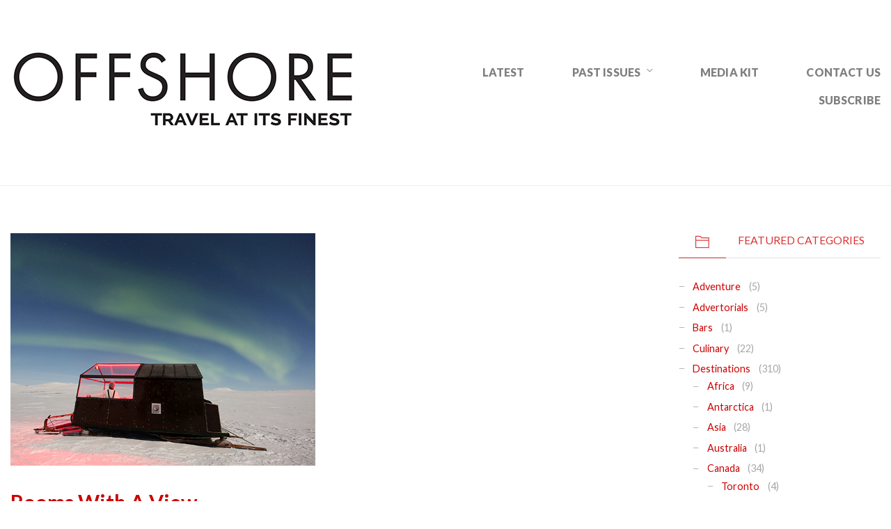

--- FILE ---
content_type: text/html; charset=UTF-8
request_url: https://offshoretravelmagazine.com/tag/california/
body_size: 16201
content:
<!DOCTYPE html>
<html lang="en-CA">
<head>
<meta charset="UTF-8" />
<meta name="apple-mobile-web-app-capable" content="yes">
<meta name="viewport" content="width=device-width, initial-scale=1, maximum-scale=1, user-scalable=0">
<link rel="profile" href="https://gmpg.org/xfn/11" />
<link rel="pingback" href="https://offshoretravelmagazine.com/xmlrpc.php" />
<link rel="icon" href="https://offshoretravelmagazine.com/wp-content/uploads/2017/11/cropped-offshore-cover-32x32.jpg" sizes="32x32" />
<link rel="icon" href="https://offshoretravelmagazine.com/wp-content/uploads/2017/11/cropped-offshore-cover-192x192.jpg" sizes="192x192" />
<link rel="apple-touch-icon" href="https://offshoretravelmagazine.com/wp-content/uploads/2017/11/cropped-offshore-cover-180x180.jpg" />
<meta name="msapplication-TileImage" content="https://offshoretravelmagazine.com/wp-content/uploads/2017/11/cropped-offshore-cover-270x270.jpg" />
<meta name='robots' content='index, follow, max-image-preview:large, max-snippet:-1, max-video-preview:-1' />

	<!-- This site is optimized with the Yoast SEO plugin v26.9 - https://yoast.com/product/yoast-seo-wordpress/ -->
	<title>California Archives - OFFSHORE</title>
	<link rel="canonical" href="https://offshoretravelmagazine.com/tag/california/" />
	<meta property="og:locale" content="en_US" />
	<meta property="og:type" content="article" />
	<meta property="og:title" content="California Archives - OFFSHORE" />
	<meta property="og:url" content="https://offshoretravelmagazine.com/tag/california/" />
	<meta property="og:site_name" content="OFFSHORE" />
	<meta name="twitter:card" content="summary_large_image" />
	<meta name="twitter:site" content="@OffshoreTravelMag" />
	<script type="application/ld+json" class="yoast-schema-graph">{"@context":"https://schema.org","@graph":[{"@type":"CollectionPage","@id":"https://offshoretravelmagazine.com/tag/california/","url":"https://offshoretravelmagazine.com/tag/california/","name":"California Archives - OFFSHORE","isPartOf":{"@id":"https://offshoretravelmagazine.com/#website"},"primaryImageOfPage":{"@id":"https://offshoretravelmagazine.com/tag/california/#primaryimage"},"image":{"@id":"https://offshoretravelmagazine.com/tag/california/#primaryimage"},"thumbnailUrl":"https://offshoretravelmagazine.com/wp-content/uploads/2018/09/Aurora2-web.jpg","breadcrumb":{"@id":"https://offshoretravelmagazine.com/tag/california/#breadcrumb"},"inLanguage":"en-CA"},{"@type":"ImageObject","inLanguage":"en-CA","@id":"https://offshoretravelmagazine.com/tag/california/#primaryimage","url":"https://offshoretravelmagazine.com/wp-content/uploads/2018/09/Aurora2-web.jpg","contentUrl":"https://offshoretravelmagazine.com/wp-content/uploads/2018/09/Aurora2-web.jpg","width":650,"height":495},{"@type":"BreadcrumbList","@id":"https://offshoretravelmagazine.com/tag/california/#breadcrumb","itemListElement":[{"@type":"ListItem","position":1,"name":"Home","item":"https://offshoretravelmagazine.com/"},{"@type":"ListItem","position":2,"name":"California"}]},{"@type":"WebSite","@id":"https://offshoretravelmagazine.com/#website","url":"https://offshoretravelmagazine.com/","name":"OFFSHORE","description":"TRAVEL AT ITS FINEST","publisher":{"@id":"https://offshoretravelmagazine.com/#organization"},"potentialAction":[{"@type":"SearchAction","target":{"@type":"EntryPoint","urlTemplate":"https://offshoretravelmagazine.com/?s={search_term_string}"},"query-input":{"@type":"PropertyValueSpecification","valueRequired":true,"valueName":"search_term_string"}}],"inLanguage":"en-CA"},{"@type":"Organization","@id":"https://offshoretravelmagazine.com/#organization","name":"Offshore Magazine","url":"https://offshoretravelmagazine.com/","logo":{"@type":"ImageObject","inLanguage":"en-CA","@id":"https://offshoretravelmagazine.com/#/schema/logo/image/","url":"https://offshoretravelmagazine.com/wp-content/uploads/2017/12/offshore-logo-black.jpg","contentUrl":"https://offshoretravelmagazine.com/wp-content/uploads/2017/12/offshore-logo-black.jpg","width":252,"height":56,"caption":"Offshore Magazine"},"image":{"@id":"https://offshoretravelmagazine.com/#/schema/logo/image/"},"sameAs":["https://www.facebook.com/OffshoreTravelMagazine","https://x.com/OffshoreTravelMag","https://www.instagram.com/OffshoreTravelMag/"]}]}</script>
	<!-- / Yoast SEO plugin. -->


<link rel='dns-prefetch' href='//fonts.googleapis.com' />
<link rel="alternate" type="application/rss+xml" title="OFFSHORE &raquo; Feed" href="https://offshoretravelmagazine.com/feed/" />
<link rel="alternate" type="application/rss+xml" title="OFFSHORE &raquo; California Tag Feed" href="https://offshoretravelmagazine.com/tag/california/feed/" />
<style id='wp-img-auto-sizes-contain-inline-css' type='text/css'>
img:is([sizes=auto i],[sizes^="auto," i]){contain-intrinsic-size:3000px 1500px}
/*# sourceURL=wp-img-auto-sizes-contain-inline-css */
</style>
<link rel='stylesheet' id='hfe-widgets-style-css' href='https://offshoretravelmagazine.com/wp-content/plugins/header-footer-elementor/inc/widgets-css/frontend.css?ver=2.8.3' type='text/css' media='all' />
<style id='wp-emoji-styles-inline-css' type='text/css'>

	img.wp-smiley, img.emoji {
		display: inline !important;
		border: none !important;
		box-shadow: none !important;
		height: 1em !important;
		width: 1em !important;
		margin: 0 0.07em !important;
		vertical-align: -0.1em !important;
		background: none !important;
		padding: 0 !important;
	}
/*# sourceURL=wp-emoji-styles-inline-css */
</style>
<style id='classic-theme-styles-inline-css' type='text/css'>
/*! This file is auto-generated */
.wp-block-button__link{color:#fff;background-color:#32373c;border-radius:9999px;box-shadow:none;text-decoration:none;padding:calc(.667em + 2px) calc(1.333em + 2px);font-size:1.125em}.wp-block-file__button{background:#32373c;color:#fff;text-decoration:none}
/*# sourceURL=/wp-includes/css/classic-themes.min.css */
</style>
<style id='global-styles-inline-css' type='text/css'>
:root{--wp--preset--aspect-ratio--square: 1;--wp--preset--aspect-ratio--4-3: 4/3;--wp--preset--aspect-ratio--3-4: 3/4;--wp--preset--aspect-ratio--3-2: 3/2;--wp--preset--aspect-ratio--2-3: 2/3;--wp--preset--aspect-ratio--16-9: 16/9;--wp--preset--aspect-ratio--9-16: 9/16;--wp--preset--color--black: #000000;--wp--preset--color--cyan-bluish-gray: #abb8c3;--wp--preset--color--white: #ffffff;--wp--preset--color--pale-pink: #f78da7;--wp--preset--color--vivid-red: #cf2e2e;--wp--preset--color--luminous-vivid-orange: #ff6900;--wp--preset--color--luminous-vivid-amber: #fcb900;--wp--preset--color--light-green-cyan: #7bdcb5;--wp--preset--color--vivid-green-cyan: #00d084;--wp--preset--color--pale-cyan-blue: #8ed1fc;--wp--preset--color--vivid-cyan-blue: #0693e3;--wp--preset--color--vivid-purple: #9b51e0;--wp--preset--gradient--vivid-cyan-blue-to-vivid-purple: linear-gradient(135deg,rgb(6,147,227) 0%,rgb(155,81,224) 100%);--wp--preset--gradient--light-green-cyan-to-vivid-green-cyan: linear-gradient(135deg,rgb(122,220,180) 0%,rgb(0,208,130) 100%);--wp--preset--gradient--luminous-vivid-amber-to-luminous-vivid-orange: linear-gradient(135deg,rgb(252,185,0) 0%,rgb(255,105,0) 100%);--wp--preset--gradient--luminous-vivid-orange-to-vivid-red: linear-gradient(135deg,rgb(255,105,0) 0%,rgb(207,46,46) 100%);--wp--preset--gradient--very-light-gray-to-cyan-bluish-gray: linear-gradient(135deg,rgb(238,238,238) 0%,rgb(169,184,195) 100%);--wp--preset--gradient--cool-to-warm-spectrum: linear-gradient(135deg,rgb(74,234,220) 0%,rgb(151,120,209) 20%,rgb(207,42,186) 40%,rgb(238,44,130) 60%,rgb(251,105,98) 80%,rgb(254,248,76) 100%);--wp--preset--gradient--blush-light-purple: linear-gradient(135deg,rgb(255,206,236) 0%,rgb(152,150,240) 100%);--wp--preset--gradient--blush-bordeaux: linear-gradient(135deg,rgb(254,205,165) 0%,rgb(254,45,45) 50%,rgb(107,0,62) 100%);--wp--preset--gradient--luminous-dusk: linear-gradient(135deg,rgb(255,203,112) 0%,rgb(199,81,192) 50%,rgb(65,88,208) 100%);--wp--preset--gradient--pale-ocean: linear-gradient(135deg,rgb(255,245,203) 0%,rgb(182,227,212) 50%,rgb(51,167,181) 100%);--wp--preset--gradient--electric-grass: linear-gradient(135deg,rgb(202,248,128) 0%,rgb(113,206,126) 100%);--wp--preset--gradient--midnight: linear-gradient(135deg,rgb(2,3,129) 0%,rgb(40,116,252) 100%);--wp--preset--font-size--small: 13px;--wp--preset--font-size--medium: 20px;--wp--preset--font-size--large: 36px;--wp--preset--font-size--x-large: 42px;--wp--preset--spacing--20: 0.44rem;--wp--preset--spacing--30: 0.67rem;--wp--preset--spacing--40: 1rem;--wp--preset--spacing--50: 1.5rem;--wp--preset--spacing--60: 2.25rem;--wp--preset--spacing--70: 3.38rem;--wp--preset--spacing--80: 5.06rem;--wp--preset--shadow--natural: 6px 6px 9px rgba(0, 0, 0, 0.2);--wp--preset--shadow--deep: 12px 12px 50px rgba(0, 0, 0, 0.4);--wp--preset--shadow--sharp: 6px 6px 0px rgba(0, 0, 0, 0.2);--wp--preset--shadow--outlined: 6px 6px 0px -3px rgb(255, 255, 255), 6px 6px rgb(0, 0, 0);--wp--preset--shadow--crisp: 6px 6px 0px rgb(0, 0, 0);}:where(.is-layout-flex){gap: 0.5em;}:where(.is-layout-grid){gap: 0.5em;}body .is-layout-flex{display: flex;}.is-layout-flex{flex-wrap: wrap;align-items: center;}.is-layout-flex > :is(*, div){margin: 0;}body .is-layout-grid{display: grid;}.is-layout-grid > :is(*, div){margin: 0;}:where(.wp-block-columns.is-layout-flex){gap: 2em;}:where(.wp-block-columns.is-layout-grid){gap: 2em;}:where(.wp-block-post-template.is-layout-flex){gap: 1.25em;}:where(.wp-block-post-template.is-layout-grid){gap: 1.25em;}.has-black-color{color: var(--wp--preset--color--black) !important;}.has-cyan-bluish-gray-color{color: var(--wp--preset--color--cyan-bluish-gray) !important;}.has-white-color{color: var(--wp--preset--color--white) !important;}.has-pale-pink-color{color: var(--wp--preset--color--pale-pink) !important;}.has-vivid-red-color{color: var(--wp--preset--color--vivid-red) !important;}.has-luminous-vivid-orange-color{color: var(--wp--preset--color--luminous-vivid-orange) !important;}.has-luminous-vivid-amber-color{color: var(--wp--preset--color--luminous-vivid-amber) !important;}.has-light-green-cyan-color{color: var(--wp--preset--color--light-green-cyan) !important;}.has-vivid-green-cyan-color{color: var(--wp--preset--color--vivid-green-cyan) !important;}.has-pale-cyan-blue-color{color: var(--wp--preset--color--pale-cyan-blue) !important;}.has-vivid-cyan-blue-color{color: var(--wp--preset--color--vivid-cyan-blue) !important;}.has-vivid-purple-color{color: var(--wp--preset--color--vivid-purple) !important;}.has-black-background-color{background-color: var(--wp--preset--color--black) !important;}.has-cyan-bluish-gray-background-color{background-color: var(--wp--preset--color--cyan-bluish-gray) !important;}.has-white-background-color{background-color: var(--wp--preset--color--white) !important;}.has-pale-pink-background-color{background-color: var(--wp--preset--color--pale-pink) !important;}.has-vivid-red-background-color{background-color: var(--wp--preset--color--vivid-red) !important;}.has-luminous-vivid-orange-background-color{background-color: var(--wp--preset--color--luminous-vivid-orange) !important;}.has-luminous-vivid-amber-background-color{background-color: var(--wp--preset--color--luminous-vivid-amber) !important;}.has-light-green-cyan-background-color{background-color: var(--wp--preset--color--light-green-cyan) !important;}.has-vivid-green-cyan-background-color{background-color: var(--wp--preset--color--vivid-green-cyan) !important;}.has-pale-cyan-blue-background-color{background-color: var(--wp--preset--color--pale-cyan-blue) !important;}.has-vivid-cyan-blue-background-color{background-color: var(--wp--preset--color--vivid-cyan-blue) !important;}.has-vivid-purple-background-color{background-color: var(--wp--preset--color--vivid-purple) !important;}.has-black-border-color{border-color: var(--wp--preset--color--black) !important;}.has-cyan-bluish-gray-border-color{border-color: var(--wp--preset--color--cyan-bluish-gray) !important;}.has-white-border-color{border-color: var(--wp--preset--color--white) !important;}.has-pale-pink-border-color{border-color: var(--wp--preset--color--pale-pink) !important;}.has-vivid-red-border-color{border-color: var(--wp--preset--color--vivid-red) !important;}.has-luminous-vivid-orange-border-color{border-color: var(--wp--preset--color--luminous-vivid-orange) !important;}.has-luminous-vivid-amber-border-color{border-color: var(--wp--preset--color--luminous-vivid-amber) !important;}.has-light-green-cyan-border-color{border-color: var(--wp--preset--color--light-green-cyan) !important;}.has-vivid-green-cyan-border-color{border-color: var(--wp--preset--color--vivid-green-cyan) !important;}.has-pale-cyan-blue-border-color{border-color: var(--wp--preset--color--pale-cyan-blue) !important;}.has-vivid-cyan-blue-border-color{border-color: var(--wp--preset--color--vivid-cyan-blue) !important;}.has-vivid-purple-border-color{border-color: var(--wp--preset--color--vivid-purple) !important;}.has-vivid-cyan-blue-to-vivid-purple-gradient-background{background: var(--wp--preset--gradient--vivid-cyan-blue-to-vivid-purple) !important;}.has-light-green-cyan-to-vivid-green-cyan-gradient-background{background: var(--wp--preset--gradient--light-green-cyan-to-vivid-green-cyan) !important;}.has-luminous-vivid-amber-to-luminous-vivid-orange-gradient-background{background: var(--wp--preset--gradient--luminous-vivid-amber-to-luminous-vivid-orange) !important;}.has-luminous-vivid-orange-to-vivid-red-gradient-background{background: var(--wp--preset--gradient--luminous-vivid-orange-to-vivid-red) !important;}.has-very-light-gray-to-cyan-bluish-gray-gradient-background{background: var(--wp--preset--gradient--very-light-gray-to-cyan-bluish-gray) !important;}.has-cool-to-warm-spectrum-gradient-background{background: var(--wp--preset--gradient--cool-to-warm-spectrum) !important;}.has-blush-light-purple-gradient-background{background: var(--wp--preset--gradient--blush-light-purple) !important;}.has-blush-bordeaux-gradient-background{background: var(--wp--preset--gradient--blush-bordeaux) !important;}.has-luminous-dusk-gradient-background{background: var(--wp--preset--gradient--luminous-dusk) !important;}.has-pale-ocean-gradient-background{background: var(--wp--preset--gradient--pale-ocean) !important;}.has-electric-grass-gradient-background{background: var(--wp--preset--gradient--electric-grass) !important;}.has-midnight-gradient-background{background: var(--wp--preset--gradient--midnight) !important;}.has-small-font-size{font-size: var(--wp--preset--font-size--small) !important;}.has-medium-font-size{font-size: var(--wp--preset--font-size--medium) !important;}.has-large-font-size{font-size: var(--wp--preset--font-size--large) !important;}.has-x-large-font-size{font-size: var(--wp--preset--font-size--x-large) !important;}
:where(.wp-block-post-template.is-layout-flex){gap: 1.25em;}:where(.wp-block-post-template.is-layout-grid){gap: 1.25em;}
:where(.wp-block-term-template.is-layout-flex){gap: 1.25em;}:where(.wp-block-term-template.is-layout-grid){gap: 1.25em;}
:where(.wp-block-columns.is-layout-flex){gap: 2em;}:where(.wp-block-columns.is-layout-grid){gap: 2em;}
:root :where(.wp-block-pullquote){font-size: 1.5em;line-height: 1.6;}
/*# sourceURL=global-styles-inline-css */
</style>
<link rel='stylesheet' id='hfe-style-css' href='https://offshoretravelmagazine.com/wp-content/plugins/header-footer-elementor/assets/css/header-footer-elementor.css?ver=2.8.3' type='text/css' media='all' />
<link rel='stylesheet' id='elementor-icons-css' href='https://offshoretravelmagazine.com/wp-content/plugins/elementor/assets/lib/eicons/css/elementor-icons.min.css?ver=5.47.0' type='text/css' media='all' />
<link rel='stylesheet' id='elementor-frontend-css' href='https://offshoretravelmagazine.com/wp-content/plugins/elementor/assets/css/frontend.min.css?ver=3.35.0' type='text/css' media='all' />
<link rel='stylesheet' id='elementor-post-1840-css' href='https://offshoretravelmagazine.com/wp-content/uploads/elementor/css/post-1840.css?ver=1770146884' type='text/css' media='all' />
<link rel='stylesheet' id='pirouette-style-css' href='https://offshoretravelmagazine.com/wp-content/themes/pirouette/style.css?ver=1550142281' type='text/css' media='all' />
<style id='pirouette-style-inline-css' type='text/css'>
 body{font-family:'Lato';font-weight:normal;font-size:0.9375rem}h1,.h1{font-family:'Lato';font-weight:700;text-transform:none;font-size:1.78125rem;letter-spacing:-0.05em}@media(min-width:768px){h1,.h1{font-size:2.375rem}}h2,.h2{font-family:'Lato';font-weight:normal;text-transform:none;font-size:1.875rem;letter-spacing:-0.04em}h3,.h3{font-family:'Lato';font-weight:normal;text-transform:none;font-size:1.75rem}h4,.h4{font-family:'Lato';font-weight:normal;text-transform:none;font-size:0.875rem}h5,.h5{font-family:'Lato';font-weight:normal;text-transform:uppercase;font-size:1.125rem;letter-spacing:0.1em}h6,.h6{font-family:'Lato';font-weight:normal;text-transform:none;font-size:1rem}blockquote,blockquote p,.pullquote{font-family:'Old Standard TT';font-weight:normal;font-style:italic;text-transform:none;font-size:1.3125rem}blockquote cite{font-family:'Lato'}.ct-main-navigation{font-family:'Lato';font-weight:900;text-transform:uppercase;font-size:0.9375rem;letter-spacing:0.01em}h1 small,h2 small,h3 small{font-family:'Lato';font-size:0.9375rem}.sub-menu a,.children a{font-family:'Lato';font-weight:normal}#footer .widget-title{font-family:'Lato';font-weight:900;text-transform:uppercase}table thead th{font-family:'Lato';font-weight:normal;text-transform:uppercase}.btn,.wcs-more.wcs-btn--action{font-family:'Lato';font-weight:900;text-transform:uppercase;letter-spacing:1px}.ct-header__main-heading small,.special-title em:first-child,.wcs-timetable--carousel .wcs-class__timestamp .date-day{font-family:'Old Standard TT';font-weight:normal;font-style:italic}.ct-vc-text-separator{font-family:'Lato';font-weight:700}.wcs-timetable--week .wcs-class__title,.wcs-timetable--agenda .wcs-class__title{font-family:'Lato'}.xtd-gmap-info{font-family:'Lato';font-weight:normal;font-size:0.9375rem}
 body{background-color:rgba(255,255,255,1);color:rgba(0,0,0,1)}h1,.h1{color:rgba(0,0,0,1)}h2,.h2{color:rgba(0,0,0,1)}h3,.h3{color:rgba(0,0,0,1)}h4,.h4{color:rgba(0,0,0,1)}h5,.h5{color:rgba(0,0,0,1)}h6,.h6{color:rgba(0,0,0,1)}a{color:rgba(204,0,0,1)}a:hover{color:rgba(204,0,0,0.75)}.ct-content{border-color:rgba(0,0,0,0.15)}input[type=text],input[type=search],input[type=password],input[type=email],input[type=number],input[type=url],input[type=date],input[type=tel],select,textarea,.form-control{border:1px solid rgba(0,0,0,0.25)}input[type=text]:focus,input[type=search]:focus,input[type=password]:focus,input[type=email]:focus,input[type=number]:focus,input[type=url]:focus,input[type=date]:focus,input[type=tel]:focus,select:focus,textarea:focus,.form-control:focus{border-color:rgba(221,51,51,1)}select{background-image:url([data-uri]) !important}::-webkit-input-placeholder{color:rgba(0,0,0,0.2)}::-moz-placeholder{color:rgba(0,0,0,0.2)}:-ms-input-placeholder{color:rgba(0,0,0,0.2)}input[type=submit],input[type=button],button,.btn-primary{background-color:rgba(221,51,51,1);color:rgba(255,255,255,1);border-color:rgba(221,51,51,1)}input[type=submit]:hover,input[type=submit]:active,input[type=button]:hover,input[type=button]:active,button:hover,button:active,.btn-primary:hover,.btn-primary:active,.btn-primary:active:hover{background-color:rgb(201,31,31);border-color:rgb(201,31,31)}.btn-link{color:rgba(221,51,51,1)}.btn-link:hover{color:rgb(201,31,31)}.btn-link::after{background-color:rgba(221,51,51,1);color:rgba(255,255,255,1)}.btn-link:hover::after{background-color:rgb(201,31,31)}.btn-primary-outline{border-color:rgba(221,51,51,1);color:rgba(221,51,51,1)}.btn-outline-primary:active,.btn-outline-primary:hover,.btn-outline-primary:hover:active,.btn-outline-primary:focus,.btn-outline-primary:disabled,.btn-outline-primary:disabled:hover{border-color:rgba(221,51,51,1);background-color:rgba(221,51,51,1);color:rgba(255,255,255,1)}.color-primary{color:rgba(221,51,51,1)}.color-primary--hover{color:rgb(201,31,31)}.color-text{color:rgba(0,0,0,1)}.color-text-inverted{color:rgba(255,255,255,1)}.color-bg{color:rgba(255,255,255,1)}.color-bg-inverted{color:rgba(0,0,0,1)}.ct-header{color:rgba(0,0,0,0.5);background-color:rgba(255,255,255,1)}.ct-header__logo-nav a{color:rgba(0,0,0,0.5)}.ct-header__logo-nav a:hover{color:rgba(0,0,0,0.65)}.ct-header__logo-nav .current-menu-ancestor > a,.ct-header__logo-nav .current-menu-parent > a,.ct-header__logo-nav .current-menu-item > a,.ct-header__logo-nav .current-page-parent > a,.ct-header__logo-nav .current_page_parent > a,.ct-header__logo-nav .current_page_ancestor > a,.ct-header__logo-nav .current-page-ancestor > a,.ct-header__logo-nav .current_page_item > a{color:rgba(221,51,51,1)}.ct-header__wrapper--stuck{background-color:rgba(255,255,255,1)}.color-primary,.wpml-switcher .active,#ct-header__hero-navigator > a,.section-bullets,.special-title em:first-child,.special-title small:last-child,#ct-scroll-top{color:rgba(221,51,51,1)}.ct-layout--without-slider .ct-header__hero{color:rgba(0,0,0,0.5)}.ct-hero--without-image .ct-header__hero::after{}.ct-header__main-heading small,.ct-header__main-heading span,.ct-header__main-heading-excerpt{color:rgba(221,51,51,1)}.ct-header__main-heading-title h1{color:rgba(221,51,51,1)}.img-frame-small,.img-frame-large{background-color:rgba(255,255,255,1);border-color:rgba(255,255,255,1)}.ct-social-box .fa-boxed.fa-envelope{color:rgba(255,255,255,1)}.ct-social-box .fa-boxed.fa-envelope::after{background-color:rgba(221,51,51,1)}h4.media-heading{color:rgba(221,51,51,1)}.comment-reply-link,.btn-outline-primary{color:rgba(221,51,51,1);border-color:rgba(221,51,51,1)}.comment-reply-link:hover,.btn-outline-primary:hover,.btn-outline-primary:hover:active,.btn-outline-primary:active{background-color:rgba(221,51,51,1);color:rgba(255,255,255,1);border-color:rgba(221,51,51,1)}.media.comment{border-color:rgba(0,0,0,0.125)}.ct-posts .ct-post.format-quote .ct-post__content{background-color:rgba(221,51,51,1)}.ct-posts .ct-post.format-quote blockquote,.ct-posts .ct-post.format-quote blockquote cite,.ct-posts .ct-post.format-quote blockquote cite::before{color:rgba(255,255,255,1)}.ct-posts .ct-post.format-link{border-color:rgba(0,0,0,0.125)}.pagination .current{color:rgba(255,255,255,1)}.pagination .nav-links .current::before{background-color:rgba(221,51,51,1)}.pagination .current{color:rgba(255,255,255,1)}.pagination a{color:rgb(201,31,31)}.pagination .nav-links .prev,.pagination .nav-links .next{border-color:rgba(221,51,51,1)}.ct-sidebar .widget_archive,.ct-sidebar .widget_categories{color:rgba(0,0,0,0.35)}.ct-sidebar ul li::before{color:rgba(0,0,0,1)}.ct-sidebar .sidebar-widget .widget-title::after{border-color:rgba(0,0,0,1)}.ct-sidebar .sidebar-widget .widget-title,.ct-sidebar .sidebar-widget .widget-title a{color:rgba(221,51,51,1)}.ct-sidebar .sidebar-widget.widget_tag_cloud .tag{color:rgba(255,255,255,1)}.ct-sidebar .sidebar-widget.widget_tag_cloud .tag::before{background-color:rgba(0,0,0,1)}.ct-sidebar .sidebar-widget.widget_tag_cloud .tag.x-large::before{background-color:rgba(221,51,51,1)}#wp-calendar thead th,#wp-calendar tbody td{border-color:rgba(0,0,0,0.125)}.ct-footer{background-color:rgba(245,244,239,1);color:rgba(0,0,0,1)}.ct-footer a{color:rgba(204,0,0,1)}.ct-footer .widget-title{color:rgba(255,255,255,1)}blockquote,blockquote cite::before,q,q cite::before{color:rgba(221,51,51,1)}blockquote cite,q site{color:rgba(0,0,0,1)}table{border-color:rgba(0,0,0,0.15)}table thead th{color:rgba(221,51,51,1)}.ct-vc-recent-news-post{border-color:rgba(0,0,0,0.125)}.ct-vc-recent-news-post .ti-calendar{color:rgba(221,51,51,1)}.ct-vc-services-carousel__item-title{color:rgba(221,51,51,1)}.ct-vc-services-carousel__item{background-color:rgba(255,255,255,1)}.wcs-timetable--week .wcs-class__title,.wcs-timetable--agenda .wcs-class__title,.wcs-timetable--compact-list .wcs-class__title{color:rgba(204,0,0,1)}.wcs-timetable--carousel .wcs-class__title{color:rgba(204,0,0,1) !important}.wcs-timetable__carousel .wcs-class__title::after,.wcs-timetable__carousel .owl-prev,.wcs-timetable__carousel .owl-next{border-color:rgba(221,51,51,1);color:rgba(221,51,51,1)}.wcs-timetable--carousel .wcs-class__title small{color:rgba(0,0,0,1)}body .wcs-timetable--carousel .wcs-btn--action{background-color:rgba(221,51,51,1);color:rgba(255,255,255,1)}body .wcs-timetable--carousel .wcs-btn--action:hover{background-color:rgb(201,31,31);color:rgba(255,255,255,1)}.wcs-timetable__container .wcs-filters__filter-wrapper:hover{color:rgba(221,51,51,1) !important}.wcs-timetable--compact-list .wcs-day__wrapper{background-color:rgba(0,0,0,1);color:rgba(255,255,255,1)}.wcs-timetable__week,.wcs-timetable__week .wcs-day,.wcs-timetable__week .wcs-class,.wcs-timetable__week .wcs-day__title{border-color:rgba(0,0,0,0.125)}.wcs-timetable__week .wcs-class{background-color:rgba(255,255,255,1)}.wcs-timetable__week .wcs-day__title,.wcs-timetable__week .wcs-class__instructors::before{color:rgba(221,51,51,1) !important}.wcs-timetable__week .wcs-day__title::before{background-color:rgba(0,0,0,1)}.wcs-timetable__week .wcs-class__title::after{color:rgba(255,255,255,1);background-color:rgba(221,51,51,1)}.wcs-filters__title{color:rgba(221,51,51,1) !important}.xtd-carousel-mini,.xtd-carousel-mini .owl-image-link:hover::after{color:rgba(221,51,51,1) !important}.xtd-carousel-mini .onclick-video_link a::before{background-color:rgba(221,51,51,0.85)}.xtd-carousel-mini .onclick-video_link a::after{color:rgba(255,255,255,1)}.xtd-carousel-mini .onclick-video_link a:hover::after{background-color:rgba(221,51,51,0.98)}.wcs-modal:not(.wcs-modal--large) .wcs-modal__title,.wcs-modal:not(.wcs-modal--large) .wcs-modal__close{color:rgba(255,255,255,1)}.wcs-modal:not(.wcs-modal--large) .wcs-btn--action.wcs-btn--action{background-color:rgba(221,51,51,1);color:rgba(255,255,255,1)}.wcs-modal:not(.wcs-modal--large) .wcs-btn--action.wcs-btn--action:hover{background-color:rgb(201,31,31);color:rgba(255,255,255,1)}.wcs-timetable--agenda .wcs-timetable__agenda-data .wcs-class__duration::after{border-color:rgba(221,51,51,1)}.wcs-timetable--agenda .wcs-timetable__agenda-data .wcs-class__time,.wcs-timetable--compact-list .wcs-class__time{color:rgba(0,0,0,0.75)}.wcs-modal:not(.wcs-modal--large),div.pp_overlay.pp_overlay,.mfp-bg{background-color:rgba(221,51,51,0.97) !important}.owl-image-link::before{color:rgba(255,255,255,1)}.owl-nav .owl-prev::before,.owl-nav .owl-next::after,.owl-dots{color:rgba(221,51,51,1) !important}.xtd-ninja-modal-container{background-color:rgba(255,255,255,1)}.xtd-recent-posts__post__date::before{color:rgba(221,51,51,1)}.xtd-gmap-info{background-color:rgba(255,255,255,1);color:rgba(0,0,0,1)}.fa-boxed{background-color:rgba(221,51,51,1);color:rgba(255,255,255,1)}
 .ct-layout--fixed .container-fluid{max-width:1410px}@media(min-width:1410px){.bullets-container,#ct-header__hero-navigator{display:block}}.ct-header{padding:2.5rem 0 3.75rem}.ct-header__main-heading .container-fluid{flex-basis:1410px;-webkit-flex-basis:1410px;-moz-flex-basis:1410px}.ct-header__main-heading-title{padding-top:1.5625rem;padding-bottom:1.5625rem}
/*# sourceURL=pirouette-style-inline-css */
</style>
<link rel='stylesheet' id='pirouette-google-fonts-css' href='//fonts.googleapis.com/css?family=Lato:400,700,900%7COld+Standard+TT:400,400italic&#038;subset=latin' type='text/css' media='all' />
<link rel='stylesheet' id='hfe-elementor-icons-css' href='https://offshoretravelmagazine.com/wp-content/plugins/elementor/assets/lib/eicons/css/elementor-icons.min.css?ver=5.34.0' type='text/css' media='all' />
<link rel='stylesheet' id='hfe-icons-list-css' href='https://offshoretravelmagazine.com/wp-content/plugins/elementor/assets/css/widget-icon-list.min.css?ver=3.24.3' type='text/css' media='all' />
<link rel='stylesheet' id='hfe-social-icons-css' href='https://offshoretravelmagazine.com/wp-content/plugins/elementor/assets/css/widget-social-icons.min.css?ver=3.24.0' type='text/css' media='all' />
<link rel='stylesheet' id='hfe-social-share-icons-brands-css' href='https://offshoretravelmagazine.com/wp-content/plugins/elementor/assets/lib/font-awesome/css/brands.css?ver=5.15.3' type='text/css' media='all' />
<link rel='stylesheet' id='hfe-social-share-icons-fontawesome-css' href='https://offshoretravelmagazine.com/wp-content/plugins/elementor/assets/lib/font-awesome/css/fontawesome.css?ver=5.15.3' type='text/css' media='all' />
<link rel='stylesheet' id='hfe-nav-menu-icons-css' href='https://offshoretravelmagazine.com/wp-content/plugins/elementor/assets/lib/font-awesome/css/solid.css?ver=5.15.3' type='text/css' media='all' />
<link rel='stylesheet' id='hfe-widget-blockquote-css' href='https://offshoretravelmagazine.com/wp-content/plugins/elementor-pro/assets/css/widget-blockquote.min.css?ver=3.25.0' type='text/css' media='all' />
<link rel='stylesheet' id='hfe-mega-menu-css' href='https://offshoretravelmagazine.com/wp-content/plugins/elementor-pro/assets/css/widget-mega-menu.min.css?ver=3.26.2' type='text/css' media='all' />
<link rel='stylesheet' id='hfe-nav-menu-widget-css' href='https://offshoretravelmagazine.com/wp-content/plugins/elementor-pro/assets/css/widget-nav-menu.min.css?ver=3.26.0' type='text/css' media='all' />
<link rel='stylesheet' id='elementor-gf-local-roboto-css' href='https://offshoretravelmagazine.com/wp-content/uploads/elementor/google-fonts/css/roboto.css?ver=1742259396' type='text/css' media='all' />
<link rel='stylesheet' id='elementor-gf-local-robotoslab-css' href='https://offshoretravelmagazine.com/wp-content/uploads/elementor/google-fonts/css/robotoslab.css?ver=1742259407' type='text/css' media='all' />
<script type="text/javascript" src="https://offshoretravelmagazine.com/wp-includes/js/jquery/jquery.min.js?ver=3.7.1" id="jquery-core-js"></script>
<script type="text/javascript" src="https://offshoretravelmagazine.com/wp-includes/js/jquery/jquery-migrate.min.js?ver=3.4.1" id="jquery-migrate-js"></script>
<script type="text/javascript" id="jquery-js-after">
/* <![CDATA[ */
!function($){"use strict";$(document).ready(function(){$(this).scrollTop()>100&&$(".hfe-scroll-to-top-wrap").removeClass("hfe-scroll-to-top-hide"),$(window).scroll(function(){$(this).scrollTop()<100?$(".hfe-scroll-to-top-wrap").fadeOut(300):$(".hfe-scroll-to-top-wrap").fadeIn(300)}),$(".hfe-scroll-to-top-wrap").on("click",function(){$("html, body").animate({scrollTop:0},300);return!1})})}(jQuery);
!function($){'use strict';$(document).ready(function(){var bar=$('.hfe-reading-progress-bar');if(!bar.length)return;$(window).on('scroll',function(){var s=$(window).scrollTop(),d=$(document).height()-$(window).height(),p=d? s/d*100:0;bar.css('width',p+'%')});});}(jQuery);
//# sourceURL=jquery-js-after
/* ]]> */
</script>
<link rel="https://api.w.org/" href="https://offshoretravelmagazine.com/wp-json/" /><link rel="alternate" title="JSON" type="application/json" href="https://offshoretravelmagazine.com/wp-json/wp/v2/tags/58" /><link rel="EditURI" type="application/rsd+xml" title="RSD" href="https://offshoretravelmagazine.com/xmlrpc.php?rsd" />
<meta name="generator" content="WordPress 6.9.1" />
<meta name="generator" content="Elementor 3.35.0; features: additional_custom_breakpoints; settings: css_print_method-external, google_font-enabled, font_display-auto">
			<style>
				.e-con.e-parent:nth-of-type(n+4):not(.e-lazyloaded):not(.e-no-lazyload),
				.e-con.e-parent:nth-of-type(n+4):not(.e-lazyloaded):not(.e-no-lazyload) * {
					background-image: none !important;
				}
				@media screen and (max-height: 1024px) {
					.e-con.e-parent:nth-of-type(n+3):not(.e-lazyloaded):not(.e-no-lazyload),
					.e-con.e-parent:nth-of-type(n+3):not(.e-lazyloaded):not(.e-no-lazyload) * {
						background-image: none !important;
					}
				}
				@media screen and (max-height: 640px) {
					.e-con.e-parent:nth-of-type(n+2):not(.e-lazyloaded):not(.e-no-lazyload),
					.e-con.e-parent:nth-of-type(n+2):not(.e-lazyloaded):not(.e-no-lazyload) * {
						background-image: none !important;
					}
				}
			</style>
			<link rel="icon" href="https://offshoretravelmagazine.com/wp-content/uploads/2017/11/cropped-offshore-cover-32x32.jpg" sizes="32x32" />
<link rel="icon" href="https://offshoretravelmagazine.com/wp-content/uploads/2017/11/cropped-offshore-cover-192x192.jpg" sizes="192x192" />
<link rel="apple-touch-icon" href="https://offshoretravelmagazine.com/wp-content/uploads/2017/11/cropped-offshore-cover-180x180.jpg" />
<meta name="msapplication-TileImage" content="https://offshoretravelmagazine.com/wp-content/uploads/2017/11/cropped-offshore-cover-270x270.jpg" />
		<style type="text/css" id="wp-custom-css">
			/*
You can add your own CSS here.

Click the help icon above to learn more.
*/

.title_container

.breadcrumb {

display: none;

}

.title_container {
display: none;
}		</style>
		</head>

<body class="archive tag tag-california tag-58 wp-theme-pirouette ehf-template-pirouette ehf-stylesheet-pirouette ct-layout--full ct-layout--fixed ct-layout--without-slider ct-hero--without-image ct-menu--align-right ct-hero--center ct-hero--middle ct-hero--text-center ct-blog--with-sidebar ct-content-without-vc elementor-default elementor-kit-1840" itemscope itemtype="http://schema.org/WebPage">
	<div class="ct-site">
		<header class="ct-header" itemscope itemtype="http://schema.org/WPHeader">
  <div class="ct-header__wrapper">
    <div class="container-fluid">
      <div class="ct-header__toolbar">
  </div>
      <div class="ct-header__logo-nav">
  <a href="https://offshoretravelmagazine.com/" rel="home" id="ct-logo">
      <img id="ct-logo-image" src="https://offshoretravelmagazine.com/wp-content/uploads/2019/07/Offshore-logo-black.jpg" alt='OFFSHORE'>
  </a>
  <label id="ct-main-nav__toggle-navigation" for="ct-main-nav__toggle-navigation-main">Explore <i class="ti-align-justify"></i></label>
<div id='ct-main-nav'>
	<input type="checkbox" hidden id="ct-main-nav__toggle-navigation-main">
	<nav id="ct-main-nav__wrapper" itemscope itemtype="http://schema.org/SiteNavigationElement">
		<ul id="menu-explore" class="ct-main-navigation"><li id="menu-item-968" class="menu-item menu-item-type-post_type menu-item-object-page menu-item-968"><a href="https://offshoretravelmagazine.com/featured-stories/">Latest</a></li>
<li id="menu-item-13137" class="menu-item menu-item-type-custom menu-item-object-custom menu-item-home menu-item-has-children menu-item-13137"><a href="https://offshoretravelmagazine.com">Past Issues</a>
<ul class="sub-menu">
	<li id="menu-item-12460" class="menu-item menu-item-type-post_type menu-item-object-page menu-item-12460"><a href="https://offshoretravelmagazine.com/offshore-magazine-archive/">OFFSHORE Magazine</a></li>
	<li id="menu-item-13237" class="menu-item menu-item-type-post_type menu-item-object-page menu-item-13237"><a href="https://offshoretravelmagazine.com/offshore-newsletter-2025/">OFFSHORE Newsletter</a></li>
</ul>
</li>
<li id="menu-item-12994" class="menu-item menu-item-type-post_type menu-item-object-page menu-item-12994"><a href="https://offshoretravelmagazine.com/media-kit/">Media Kit</a></li>
<li id="menu-item-12470" class="menu-item menu-item-type-post_type menu-item-object-page menu-item-12470"><a href="https://offshoretravelmagazine.com/contact/">Contact Us</a></li>
<li id="menu-item-8992" class="menu-item menu-item-type-post_type menu-item-object-page menu-item-8992"><a href="https://offshoretravelmagazine.com/sign-up/">Subscribe</a></li>
</ul>	</nav>
</div>
</div>
    </div>
  </div>
</header>
			  <div class="ct-content">
  <div class="container-fluid">

  <div class="row">
        <div class="col-md-8 col-lg-9">  
      
        <div class="ct-posts">

          
          <article id="post-1054" class="ct-post entry post-1054 post type-post status-publish format-standard has-post-thumbnail hentry category-hotels tag-adventure tag-california tag-finland tag-peru">
	<header>
			<a href="https://offshoretravelmagazine.com/ROOMSWITHAVIEW" class="ct-post__featured-link">	<img fetchpriority="high" width="650" height="495" src="https://offshoretravelmagazine.com/wp-content/uploads/2018/09/Aurora2-web.jpg" class="featured-image img-responsive wp-post-image" alt="" decoding="async" srcset="https://offshoretravelmagazine.com/wp-content/uploads/2018/09/Aurora2-web.jpg 650w, https://offshoretravelmagazine.com/wp-content/uploads/2018/09/Aurora2-web-300x228.jpg 300w" sizes="(max-width: 650px) 100vw, 650px" />	</a>		<h2 class="ct-post__title h3"><a href="https://offshoretravelmagazine.com/ROOMSWITHAVIEW" title="Rooms With A View">Rooms With A View</a></h2>		<div class="ct-post__entry-meta">
	<span><i class="ti-calendar color-primary"></i> <em><a href="https://offshoretravelmagazine.com/ROOMSWITHAVIEW">September 7, 2018</a></em></span></div>
	</header>

	
				<div data-elementor-type="wp-post" data-elementor-id="1054" class="elementor elementor-1054" data-elementor-post-type="post">
						<section class="elementor-section elementor-top-section elementor-element elementor-element-636ceac0 elementor-section-boxed elementor-section-height-default elementor-section-height-default" data-id="636ceac0" data-element_type="section" data-e-type="section">
						<div class="elementor-container elementor-column-gap-default">
					<div class="elementor-column elementor-col-100 elementor-top-column elementor-element elementor-element-2d049f26" data-id="2d049f26" data-element_type="column" data-e-type="column">
			<div class="elementor-widget-wrap elementor-element-populated">
						<div class="elementor-element elementor-element-27125f67 elementor-widget elementor-widget-text-editor" data-id="27125f67" data-element_type="widget" data-e-type="widget" data-widget_type="text-editor.default">
				<div class="elementor-widget-container">
									<p><strong>Rooms With A View</strong></p><p>Combining comfort with adventure, these unique accommodations offer spectacular views of Mother Nature at her finest and otherworldly experiences that are certain to leave a lasting impression.</p><p><em>Hotel On Skis</em><br /><em> FINLAND</em></p><p><img decoding="async" class="aligncenter size-full wp-image-1087" src="https://offshoretravelmagazine.com/wp-content/uploads/2018/09/Aurora3-web.jpg" alt="" width="650" height="413" srcset="https://offshoretravelmagazine.com/wp-content/uploads/2018/09/Aurora3-web.jpg 650w, https://offshoretravelmagazine.com/wp-content/uploads/2018/09/Aurora3-web-300x191.jpg 300w" sizes="(max-width: 650px) 100vw, 650px" /><br />Deep in the Arctic tundra of Northern Finland, guests of Off The Map hunt for the Northern Lights from the comfort of a glass-roofed cabin on skis. If the sky is clear, visitors have a 70 % chance of seeing the aurora borealis. In the daytime, go snowshoeing or just enjoy the peace of the Arctic wilderness. Local snacks, hot drinks, and breakfast provided. Cabins include comfortable bed, toilet, table, heater, and stove. Four-day itineraries start at £1,599. <a href="http://www.offthemap.travel" target="_blank" rel="noopener">www.offthemap.travel</a></p><p><em>Valley Views</em><br /><em> PERU</em></p><p><img decoding="async" class="aligncenter size-full wp-image-1088" src="https://offshoretravelmagazine.com/wp-content/uploads/2018/09/Peru.jpg" alt="" width="650" height="413" srcset="https://offshoretravelmagazine.com/wp-content/uploads/2018/09/Peru.jpg 650w, https://offshoretravelmagazine.com/wp-content/uploads/2018/09/Peru-300x191.jpg 300w" sizes="(max-width: 650px) 100vw, 650px" /><br />Guests of Skylodge Adventure Suites in the Sacred Valley near Cuzco ascend a via ferrata about 400 metres above the valley floor to enter a guest room unlike any other. Three transparent “capsules” are secured to a cliff-side, offering vistas of the scenic valley below. Each suite is appointed with four beds, dining area, and bathroom. Rates start at US$415 per night and include guides, equipment, gourmet dinner, wine, and breakfast, all overlooking the Sacred Valley. <a href="http://www.naturavive.com" target="_blank" rel="noopener">www.naturavive.com</a></p><p><em>The Human Nest</em><br /><em> CALIFORNIA</em></p><p>At the Treebones Resort in Big Sur, California, guests seeking an elevated camping experience can settle into a treetop, hand-woven, wooden nest for the night. Yes, it’s rustic – guests bring their own sleeping bag and pillows and there is no protection from the elements – but a stay at the Human Nest<br />earns points for its braggability factor. Rates start at US$175 per night. <a href="http://www.treebonesresort.com" target="_blank" rel="noopener">www.treebonesresort.com</a></p><p><em>Story by TED DAVIS</em></p>								</div>
				</div>
					</div>
		</div>
					</div>
		</section>
				</div>
		
	
</article>

          
        </div>

        
      
        </div>

          <div class="col-md-4 col-lg-3">
            <div class="ct-sidebar">
  <aside id="categories-2" class="sidebar-widget widget_categories animated"><h4 class="widget-title color-primary">Featured Categories</h4>
			<ul>
					<li class="cat-item cat-item-808"><a href="https://offshoretravelmagazine.com/category/adventure/">Adventure</a> (5)
</li>
	<li class="cat-item cat-item-789"><a href="https://offshoretravelmagazine.com/category/advertorials/">Advertorials</a> (5)
</li>
	<li class="cat-item cat-item-820"><a href="https://offshoretravelmagazine.com/category/bars/">Bars</a> (1)
</li>
	<li class="cat-item cat-item-98"><a href="https://offshoretravelmagazine.com/category/culinary">Culinary</a> (22)
</li>
	<li class="cat-item cat-item-5"><a href="https://offshoretravelmagazine.com/category/destinations/">Destinations</a> (310)
<ul class='children'>
	<li class="cat-item cat-item-412"><a href="https://offshoretravelmagazine.com/category/destinations/africa/">Africa</a> (9)
</li>
	<li class="cat-item cat-item-414"><a href="https://offshoretravelmagazine.com/category/destinations/antarctica/">Antarctica</a> (1)
</li>
	<li class="cat-item cat-item-411"><a href="https://offshoretravelmagazine.com/category/destinations/asia/">Asia</a> (28)
</li>
	<li class="cat-item cat-item-495"><a href="https://offshoretravelmagazine.com/category/destinations/australia/">Australia</a> (1)
</li>
	<li class="cat-item cat-item-436"><a href="https://offshoretravelmagazine.com/category/destinations/canada/">Canada</a> (34)
	<ul class='children'>
	<li class="cat-item cat-item-844"><a href="https://offshoretravelmagazine.com/category/destinations/canada/toronto/">Toronto</a> (4)
</li>
	</ul>
</li>
	<li class="cat-item cat-item-432"><a href="https://offshoretravelmagazine.com/category/destinations/caribbean/">Caribbean</a> (48)
	<ul class='children'>
	<li class="cat-item cat-item-931"><a href="https://offshoretravelmagazine.com/category/destinations/caribbean/cuba/">Cuba</a> (2)
</li>
	</ul>
</li>
	<li class="cat-item cat-item-494"><a href="https://offshoretravelmagazine.com/category/destinations/central-america/">Central America</a> (4)
</li>
	<li class="cat-item cat-item-26"><a href="https://offshoretravelmagazine.com/category/destinations/europe/">Europe</a> (74)
</li>
	<li class="cat-item cat-item-868"><a href="https://offshoretravelmagazine.com/category/destinations/guatemala/">Guatemala</a> (1)
</li>
	<li class="cat-item cat-item-906"><a href="https://offshoretravelmagazine.com/category/destinations/italy/">Italy</a> (1)
</li>
	<li class="cat-item cat-item-456"><a href="https://offshoretravelmagazine.com/category/destinations/mexico/">Mexico</a> (28)
</li>
	<li class="cat-item cat-item-441"><a href="https://offshoretravelmagazine.com/category/destinations/middle-east/">Middle East</a> (15)
</li>
	<li class="cat-item cat-item-807"><a href="https://offshoretravelmagazine.com/category/destinations/new-zealand/">New Zealand</a> (1)
</li>
	<li class="cat-item cat-item-837"><a href="https://offshoretravelmagazine.com/category/destinations/norway/">Norway</a> (1)
</li>
	<li class="cat-item cat-item-413"><a href="https://offshoretravelmagazine.com/category/destinations/oceania/">Oceania</a> (8)
</li>
	<li class="cat-item cat-item-410"><a href="https://offshoretravelmagazine.com/category/destinations/south-america/">South America</a> (11)
	<ul class='children'>
	<li class="cat-item cat-item-959"><a href="https://offshoretravelmagazine.com/category/destinations/south-america/brazil/">Brazil</a> (1)
</li>
	</ul>
</li>
	<li class="cat-item cat-item-890"><a href="https://offshoretravelmagazine.com/category/destinations/sun-destinations/">Sun Destinations</a> (4)
</li>
	<li class="cat-item cat-item-909"><a href="https://offshoretravelmagazine.com/category/destinations/thailand/">Thailand</a> (1)
</li>
	<li class="cat-item cat-item-745"><a href="https://offshoretravelmagazine.com/category/destinations/united-kingdom/">United Kingdom</a> (1)
</li>
	<li class="cat-item cat-item-439"><a href="https://offshoretravelmagazine.com/category/destinations/united-states/">United States</a> (21)
</li>
</ul>
</li>
	<li class="cat-item cat-item-877"><a href="https://offshoretravelmagazine.com/category/features/">Features</a> (1)
</li>
	<li class="cat-item cat-item-735"><a href="https://offshoretravelmagazine.com/category/festivals/">Festivals</a> (1)
</li>
	<li class="cat-item cat-item-895"><a href="https://offshoretravelmagazine.com/category/flights/">Flights</a> (2)
</li>
	<li class="cat-item cat-item-826"><a href="https://offshoretravelmagazine.com/category/france/">France</a> (1)
</li>
	<li class="cat-item cat-item-192"><a href="https://offshoretravelmagazine.com/category/hotels/">Hotels</a> (168)
<ul class='children'>
	<li class="cat-item cat-item-415"><a href="https://offshoretravelmagazine.com/category/guides/resort-reports/">Resort Reports</a> (13)
</li>
</ul>
</li>
	<li class="cat-item cat-item-816"><a href="https://offshoretravelmagazine.com/category/iceland/">Iceland</a> (1)
</li>
	<li class="cat-item cat-item-947"><a href="https://offshoretravelmagazine.com/category/indigenous-travel/">Indigenous Travel</a> (1)
</li>
	<li class="cat-item cat-item-922"><a href="https://offshoretravelmagazine.com/category/interviews/">Interviews</a> (1)
</li>
	<li class="cat-item cat-item-948"><a href="https://offshoretravelmagazine.com/category/intrepid-tours/">Intrepid Tours</a> (1)
</li>
	<li class="cat-item cat-item-827"><a href="https://offshoretravelmagazine.com/category/japan/">Japan</a> (1)
</li>
	<li class="cat-item cat-item-781"><a href="https://offshoretravelmagazine.com/category/lists/">Lists</a> (9)
</li>
	<li class="cat-item cat-item-420"><a href="https://offshoretravelmagazine.com/category/local-experiences/">Local Experiences</a> (44)
</li>
	<li class="cat-item cat-item-401"><a href="https://offshoretravelmagazine.com/category/long-reads/">Long Reads</a> (23)
</li>
	<li class="cat-item cat-item-917"><a href="https://offshoretravelmagazine.com/category/luxury-travel/">Luxury Travel</a> (1)
</li>
	<li class="cat-item cat-item-243"><a href="https://offshoretravelmagazine.com/category/magazine/">Magazine</a> (76)
<ul class='children'>
	<li class="cat-item cat-item-245"><a href="https://offshoretravelmagazine.com/category/magazine/fall-2021/">Fall 2021</a> (1)
</li>
	<li class="cat-item cat-item-493"><a href="https://offshoretravelmagazine.com/category/magazine/fall-2022/">Fall 2022</a> (4)
</li>
	<li class="cat-item cat-item-500"><a href="https://offshoretravelmagazine.com/category/magazine/fall-2023/">Fall 2023</a> (3)
</li>
	<li class="cat-item cat-item-554"><a href="https://offshoretravelmagazine.com/category/magazine/fall-2024/">Fall 2024</a> (4)
</li>
	<li class="cat-item cat-item-775"><a href="https://offshoretravelmagazine.com/category/magazine/fall-2025/">Fall 2025</a> (3)
</li>
	<li class="cat-item cat-item-246"><a href="https://offshoretravelmagazine.com/category/magazine/spring-2022/">Spring 2022</a> (4)
</li>
	<li class="cat-item cat-item-498"><a href="https://offshoretravelmagazine.com/category/magazine/spring-2023/">Spring 2023</a> (3)
</li>
	<li class="cat-item cat-item-522"><a href="https://offshoretravelmagazine.com/category/magazine/spring-2024-magazine/">Spring 2024</a> (2)
</li>
	<li class="cat-item cat-item-677"><a href="https://offshoretravelmagazine.com/category/magazine/spring-2025/">Spring 2025</a> (5)
</li>
	<li class="cat-item cat-item-460"><a href="https://offshoretravelmagazine.com/category/magazine/summer-2022/">Summer 2022</a> (4)
</li>
	<li class="cat-item cat-item-499"><a href="https://offshoretravelmagazine.com/category/magazine/summer-2023/">Summer 2023</a> (6)
</li>
	<li class="cat-item cat-item-539"><a href="https://offshoretravelmagazine.com/category/magazine/summer-2024/">Summer 2024</a> (4)
</li>
	<li class="cat-item cat-item-697"><a href="https://offshoretravelmagazine.com/category/magazine/summer-2025/">Summer 2025</a> (4)
</li>
	<li class="cat-item cat-item-244"><a href="https://offshoretravelmagazine.com/category/magazine/winter-2021/">Winter 2021</a> (8)
</li>
	<li class="cat-item cat-item-496"><a href="https://offshoretravelmagazine.com/category/magazine/winter-2022/">Winter 2022</a> (2)
</li>
	<li class="cat-item cat-item-501"><a href="https://offshoretravelmagazine.com/category/magazine/winter-2023/">Winter 2023</a> (4)
</li>
	<li class="cat-item cat-item-618"><a href="https://offshoretravelmagazine.com/category/magazine/winter-2024/">Winter 2024</a> (4)
</li>
	<li class="cat-item cat-item-850"><a href="https://offshoretravelmagazine.com/category/magazine/winter-2025-magazine/">Winter 2025</a> (6)
</li>
</ul>
</li>
	<li class="cat-item cat-item-404"><a href="https://offshoretravelmagazine.com/category/news/">News</a> (100)
<ul class='children'>
	<li class="cat-item cat-item-138"><a href="https://offshoretravelmagazine.com/category/news/gift-guides/">Gift Guides</a> (7)
</li>
	<li class="cat-item cat-item-378"><a href="https://offshoretravelmagazine.com/category/news/travel-trends/">Travel Trends</a> (42)
</li>
</ul>
</li>
	<li class="cat-item cat-item-830"><a href="https://offshoretravelmagazine.com/category/products/">Products</a> (2)
</li>
	<li class="cat-item cat-item-934"><a href="https://offshoretravelmagazine.com/category/safari/">Safari</a> (1)
</li>
	<li class="cat-item cat-item-905"><a href="https://offshoretravelmagazine.com/category/spas/">Spas</a> (1)
</li>
	<li class="cat-item cat-item-520"><a href="https://offshoretravelmagazine.com/category/spring-2024/">Spring 2024</a> (2)
</li>
	<li class="cat-item cat-item-953"><a href="https://offshoretravelmagazine.com/category/staycations/">Staycations</a> (1)
</li>
	<li class="cat-item cat-item-815"><a href="https://offshoretravelmagazine.com/category/stopover/">Stopover</a> (1)
</li>
	<li class="cat-item cat-item-878"><a href="https://offshoretravelmagazine.com/category/surveys/">Surveys</a> (2)
</li>
	<li class="cat-item cat-item-795"><a href="https://offshoretravelmagazine.com/category/tour-operators/">Tour Operators</a> (5)
</li>
	<li class="cat-item cat-item-405"><a href="https://offshoretravelmagazine.com/category/transportation/">Transportation</a> (125)
<ul class='children'>
	<li class="cat-item cat-item-85"><a href="https://offshoretravelmagazine.com/category/transportation/airlines/">Airlines</a> (35)
</li>
	<li class="cat-item cat-item-196"><a href="https://offshoretravelmagazine.com/category/transportation/cruises/">Cruises</a> (80)
</li>
	<li class="cat-item cat-item-402"><a href="https://offshoretravelmagazine.com/category/transportation/trains/">Trains</a> (9)
</li>
</ul>
</li>
	<li class="cat-item cat-item-856"><a href="https://offshoretravelmagazine.com/category/travel-deals/">Travel Deals</a> (2)
</li>
	<li class="cat-item cat-item-769"><a href="https://offshoretravelmagazine.com/category/travel-guides/">Travel Guides</a> (8)
</li>
	<li class="cat-item cat-item-894"><a href="https://offshoretravelmagazine.com/category/travel-tips/">Travel Tips</a> (2)
</li>
	<li class="cat-item cat-item-1"><a href="https://offshoretravelmagazine.com/category/uncategorized/">Uncategorised</a> (70)
</li>
	<li class="cat-item cat-item-506"><a href="https://offshoretravelmagazine.com/category/wellness-travel/">Wellness Travel</a> (6)
</li>
	<li class="cat-item cat-item-935"><a href="https://offshoretravelmagazine.com/category/wildlife/">Wildlife</a> (1)
</li>
			</ul>

			</aside><aside id="archives-3" class="sidebar-widget widget_archive animated"><h4 class="widget-title color-primary">Archive</h4>
			<ul>
					<li><a href='https://offshoretravelmagazine.com/2026/01/'>January 2026</a></li>
	<li><a href='https://offshoretravelmagazine.com/2025/12/'>December 2025</a></li>
	<li><a href='https://offshoretravelmagazine.com/2025/11/'>November 2025</a></li>
	<li><a href='https://offshoretravelmagazine.com/2025/10/'>October 2025</a></li>
	<li><a href='https://offshoretravelmagazine.com/2025/09/'>September 2025</a></li>
	<li><a href='https://offshoretravelmagazine.com/2025/08/'>August 2025</a></li>
	<li><a href='https://offshoretravelmagazine.com/2025/07/'>July 2025</a></li>
	<li><a href='https://offshoretravelmagazine.com/2025/06/'>June 2025</a></li>
	<li><a href='https://offshoretravelmagazine.com/2025/05/'>May 2025</a></li>
	<li><a href='https://offshoretravelmagazine.com/2025/04/'>April 2025</a></li>
	<li><a href='https://offshoretravelmagazine.com/2025/03/'>March 2025</a></li>
	<li><a href='https://offshoretravelmagazine.com/2025/02/'>February 2025</a></li>
	<li><a href='https://offshoretravelmagazine.com/2025/01/'>January 2025</a></li>
	<li><a href='https://offshoretravelmagazine.com/2024/12/'>December 2024</a></li>
	<li><a href='https://offshoretravelmagazine.com/2024/11/'>November 2024</a></li>
	<li><a href='https://offshoretravelmagazine.com/2024/10/'>October 2024</a></li>
	<li><a href='https://offshoretravelmagazine.com/2024/09/'>September 2024</a></li>
	<li><a href='https://offshoretravelmagazine.com/2024/08/'>August 2024</a></li>
	<li><a href='https://offshoretravelmagazine.com/2024/07/'>July 2024</a></li>
	<li><a href='https://offshoretravelmagazine.com/2024/06/'>June 2024</a></li>
	<li><a href='https://offshoretravelmagazine.com/2024/05/'>May 2024</a></li>
	<li><a href='https://offshoretravelmagazine.com/2024/04/'>April 2024</a></li>
	<li><a href='https://offshoretravelmagazine.com/2024/03/'>March 2024</a></li>
	<li><a href='https://offshoretravelmagazine.com/2024/02/'>February 2024</a></li>
	<li><a href='https://offshoretravelmagazine.com/2024/01/'>January 2024</a></li>
	<li><a href='https://offshoretravelmagazine.com/2023/12/'>December 2023</a></li>
	<li><a href='https://offshoretravelmagazine.com/2023/11/'>November 2023</a></li>
	<li><a href='https://offshoretravelmagazine.com/2023/10/'>October 2023</a></li>
	<li><a href='https://offshoretravelmagazine.com/2023/09/'>September 2023</a></li>
	<li><a href='https://offshoretravelmagazine.com/2023/08/'>August 2023</a></li>
	<li><a href='https://offshoretravelmagazine.com/2023/07/'>July 2023</a></li>
	<li><a href='https://offshoretravelmagazine.com/2023/06/'>June 2023</a></li>
	<li><a href='https://offshoretravelmagazine.com/2023/05/'>May 2023</a></li>
	<li><a href='https://offshoretravelmagazine.com/2023/04/'>April 2023</a></li>
	<li><a href='https://offshoretravelmagazine.com/2023/03/'>March 2023</a></li>
	<li><a href='https://offshoretravelmagazine.com/2023/02/'>February 2023</a></li>
	<li><a href='https://offshoretravelmagazine.com/2023/01/'>January 2023</a></li>
	<li><a href='https://offshoretravelmagazine.com/2022/12/'>December 2022</a></li>
	<li><a href='https://offshoretravelmagazine.com/2022/11/'>November 2022</a></li>
	<li><a href='https://offshoretravelmagazine.com/2022/10/'>October 2022</a></li>
	<li><a href='https://offshoretravelmagazine.com/2022/09/'>September 2022</a></li>
	<li><a href='https://offshoretravelmagazine.com/2022/08/'>August 2022</a></li>
	<li><a href='https://offshoretravelmagazine.com/2022/07/'>July 2022</a></li>
	<li><a href='https://offshoretravelmagazine.com/2022/06/'>June 2022</a></li>
	<li><a href='https://offshoretravelmagazine.com/2022/05/'>May 2022</a></li>
	<li><a href='https://offshoretravelmagazine.com/2022/04/'>April 2022</a></li>
	<li><a href='https://offshoretravelmagazine.com/2022/03/'>March 2022</a></li>
	<li><a href='https://offshoretravelmagazine.com/2022/02/'>February 2022</a></li>
	<li><a href='https://offshoretravelmagazine.com/2022/01/'>January 2022</a></li>
	<li><a href='https://offshoretravelmagazine.com/2021/11/'>November 2021</a></li>
	<li><a href='https://offshoretravelmagazine.com/2021/07/'>July 2021</a></li>
	<li><a href='https://offshoretravelmagazine.com/2020/11/'>November 2020</a></li>
	<li><a href='https://offshoretravelmagazine.com/2019/11/'>November 2019</a></li>
	<li><a href='https://offshoretravelmagazine.com/2019/07/'>July 2019</a></li>
	<li><a href='https://offshoretravelmagazine.com/2019/04/'>April 2019</a></li>
	<li><a href='https://offshoretravelmagazine.com/2019/01/'>January 2019</a></li>
	<li><a href='https://offshoretravelmagazine.com/2018/09/'>September 2018</a></li>
	<li><a href='https://offshoretravelmagazine.com/2018/08/'>August 2018</a></li>
	<li><a href='https://offshoretravelmagazine.com/2018/07/'>July 2018</a></li>
	<li><a href='https://offshoretravelmagazine.com/2017/12/'>December 2017</a></li>
			</ul>

			</aside></div>
    
  </div>
</div>


  </div></div>
  <footer class="ct-footer" itemscope itemtype="http://schema.org/WPFooter">
        <div class="container-fluid">
              <div id="absolute-footer">
    <div class="row">
      <aside id="media_image-3" class="col-sm-3 sidebar-widget widget_media_image"><img width="158" height="53" src="https://offshoretravelmagazine.com/wp-content/uploads/2017/11/baxter-logo.png" class="image wp-image-268  attachment-full size-full" alt="" style="max-width: 100%; height: auto;" decoding="async" /></aside><aside id="text-7" class="col-sm-3 sidebar-widget widget_text">			<div class="textwidget"><p align="center"><a href="https://offshoretravelmagazine.com/media-kit/">Media Kit</a></p>
<p align="center"><a href="https://offshoretravelmagazine.com/contact/">Contact Us</a></p>
<p align="center"><a href="https://offshoretravelmagazine.com/subscribe/">Subscribe</a></p>
</div>
		</aside><aside id="text-8" class="col-sm-3 sidebar-widget widget_text">			<div class="textwidget"><div align="center">
<table width="210">
<tbody>
<tr>
<td align="center" width="200">  <a href="https://www.instagram.com/OffshoreTravelMag" target="_new"><img decoding="async" src="/images/instagram-icon.png" width="30" /></a>  <a href="/cdn-cgi/l/email-protection#503f363623383f2235103231282435227e3e3524"><img decoding="async" src="/images/email_icon.png" width="30" /></a></td>
</tr>
</tbody>
</table>
<p>Toronto, ON<br />
<a href="/cdn-cgi/l/email-protection#412e272732292e3324012320393524336f2f2435"><span class="__cf_email__" data-cfemail="d9b6bfbfaab1b6abbc99bbb8a1adbcabf7b7bcad">[email&#160;protected]</span></a></p>
</div>
</div>
		</aside><aside id="search-6" class="col-sm-3 sidebar-widget widget_search"><form role="search" method="get" class="search-form" action="https://offshoretravelmagazine.com/">
				<label>
					<span class="screen-reader-text">Search for:</span>
					<input type="search" class="search-field" placeholder="Search &hellip;" value="" name="s" />
				</label>
				<input type="submit" class="search-submit" value="Search" />
			</form></aside>    </div>
  </div><!-- #absolute-footer -->
    </div>
  </footer><!-- #footer -->
</div>

<script data-cfasync="false" src="/cdn-cgi/scripts/5c5dd728/cloudflare-static/email-decode.min.js"></script><script type="speculationrules">
{"prefetch":[{"source":"document","where":{"and":[{"href_matches":"/*"},{"not":{"href_matches":["/wp-*.php","/wp-admin/*","/wp-content/uploads/*","/wp-content/*","/wp-content/plugins/*","/wp-content/themes/pirouette/*","/*\\?(.+)"]}},{"not":{"selector_matches":"a[rel~=\"nofollow\"]"}},{"not":{"selector_matches":".no-prefetch, .no-prefetch a"}}]},"eagerness":"conservative"}]}
</script>

		<!-- GA Google Analytics @ https://m0n.co/ga -->
		<script async src="https://www.googletagmanager.com/gtag/js?id=G-GFCNRTX230"></script>
		<script>
			window.dataLayer = window.dataLayer || [];
			function gtag(){dataLayer.push(arguments);}
			gtag('js', new Date());
			gtag('config', 'G-GFCNRTX230');
		</script>

				<script>
				const lazyloadRunObserver = () => {
					const lazyloadBackgrounds = document.querySelectorAll( `.e-con.e-parent:not(.e-lazyloaded)` );
					const lazyloadBackgroundObserver = new IntersectionObserver( ( entries ) => {
						entries.forEach( ( entry ) => {
							if ( entry.isIntersecting ) {
								let lazyloadBackground = entry.target;
								if( lazyloadBackground ) {
									lazyloadBackground.classList.add( 'e-lazyloaded' );
								}
								lazyloadBackgroundObserver.unobserve( entry.target );
							}
						});
					}, { rootMargin: '200px 0px 200px 0px' } );
					lazyloadBackgrounds.forEach( ( lazyloadBackground ) => {
						lazyloadBackgroundObserver.observe( lazyloadBackground );
					} );
				};
				const events = [
					'DOMContentLoaded',
					'elementor/lazyload/observe',
				];
				events.forEach( ( event ) => {
					document.addEventListener( event, lazyloadRunObserver );
				} );
			</script>
			<link rel='stylesheet' id='elementor-post-1054-css' href='https://offshoretravelmagazine.com/wp-content/uploads/elementor/css/post-1054.css?ver=1770152952' type='text/css' media='all' />
<script type="text/javascript" src="https://offshoretravelmagazine.com/wp-includes/js/imagesloaded.min.js?ver=5.0.0" id="imagesloaded-js"></script>
<script type="text/javascript" src="https://offshoretravelmagazine.com/wp-includes/js/masonry.min.js?ver=4.2.2" id="masonry-js"></script>
<script type="text/javascript" src="https://offshoretravelmagazine.com/wp-includes/js/jquery/jquery.masonry.min.js?ver=3.1.2b" id="jquery-masonry-js"></script>
<script type="text/javascript" id="pirouette-scripts-js-extra">
/* <![CDATA[ */
var pirouette_theme_data = {"menu":{"sticky":false}};
//# sourceURL=pirouette-scripts-js-extra
/* ]]> */
</script>
<script type="text/javascript" src="https://offshoretravelmagazine.com/wp-content/themes/pirouette/assets/front/js/scripts-min.js" id="pirouette-scripts-js"></script>
<script type="text/javascript" src="https://offshoretravelmagazine.com/wp-content/plugins/elementor/assets/js/webpack.runtime.min.js?ver=3.35.0" id="elementor-webpack-runtime-js"></script>
<script type="text/javascript" src="https://offshoretravelmagazine.com/wp-content/plugins/elementor/assets/js/frontend-modules.min.js?ver=3.35.0" id="elementor-frontend-modules-js"></script>
<script type="text/javascript" src="https://offshoretravelmagazine.com/wp-includes/js/jquery/ui/core.min.js?ver=1.13.3" id="jquery-ui-core-js"></script>
<script type="text/javascript" id="elementor-frontend-js-before">
/* <![CDATA[ */
var elementorFrontendConfig = {"environmentMode":{"edit":false,"wpPreview":false,"isScriptDebug":false},"i18n":{"shareOnFacebook":"Share on Facebook","shareOnTwitter":"Share on Twitter","pinIt":"Pin it","download":"Download","downloadImage":"Download image","fullscreen":"Fullscreen","zoom":"Zoom","share":"Share","playVideo":"Play Video","previous":"Previous","next":"Next","close":"Close","a11yCarouselPrevSlideMessage":"Previous slide","a11yCarouselNextSlideMessage":"Next slide","a11yCarouselFirstSlideMessage":"This is the first slide","a11yCarouselLastSlideMessage":"This is the last slide","a11yCarouselPaginationBulletMessage":"Go to slide"},"is_rtl":false,"breakpoints":{"xs":0,"sm":480,"md":768,"lg":1025,"xl":1440,"xxl":1600},"responsive":{"breakpoints":{"mobile":{"label":"Mobile Portrait","value":767,"default_value":767,"direction":"max","is_enabled":true},"mobile_extra":{"label":"Mobile Landscape","value":880,"default_value":880,"direction":"max","is_enabled":false},"tablet":{"label":"Tablet Portrait","value":1024,"default_value":1024,"direction":"max","is_enabled":true},"tablet_extra":{"label":"Tablet Landscape","value":1200,"default_value":1200,"direction":"max","is_enabled":false},"laptop":{"label":"Laptop","value":1366,"default_value":1366,"direction":"max","is_enabled":false},"widescreen":{"label":"Widescreen","value":2400,"default_value":2400,"direction":"min","is_enabled":false}},"hasCustomBreakpoints":false},"version":"3.35.0","is_static":false,"experimentalFeatures":{"additional_custom_breakpoints":true,"theme_builder_v2":true,"home_screen":true,"global_classes_should_enforce_capabilities":true,"e_variables":true,"cloud-library":true,"e_opt_in_v4_page":true,"e_components":true,"e_interactions":true,"e_editor_one":true,"import-export-customization":true,"e_pro_variables":true},"urls":{"assets":"https:\/\/offshoretravelmagazine.com\/wp-content\/plugins\/elementor\/assets\/","ajaxurl":"https:\/\/offshoretravelmagazine.com\/wp-admin\/admin-ajax.php","uploadUrl":"http:\/\/offshoretravelmagazine.com\/wp-content\/uploads"},"nonces":{"floatingButtonsClickTracking":"e53fbccd81"},"swiperClass":"swiper","settings":{"editorPreferences":[]},"kit":{"active_breakpoints":["viewport_mobile","viewport_tablet"],"global_image_lightbox":"yes","lightbox_enable_counter":"yes","lightbox_enable_fullscreen":"yes","lightbox_enable_zoom":"yes","lightbox_enable_share":"yes","lightbox_title_src":"title","lightbox_description_src":"description"},"post":{"id":0,"title":"California Archives - OFFSHORE","excerpt":""}};
//# sourceURL=elementor-frontend-js-before
/* ]]> */
</script>
<script type="text/javascript" src="https://offshoretravelmagazine.com/wp-content/plugins/elementor/assets/js/frontend.min.js?ver=3.35.0" id="elementor-frontend-js"></script>
<script type="text/javascript" src="https://offshoretravelmagazine.com/wp-content/plugins/elementor-pro/assets/js/webpack-pro.runtime.min.js?ver=3.35.0" id="elementor-pro-webpack-runtime-js"></script>
<script type="text/javascript" src="https://offshoretravelmagazine.com/wp-includes/js/dist/hooks.min.js?ver=dd5603f07f9220ed27f1" id="wp-hooks-js"></script>
<script type="text/javascript" src="https://offshoretravelmagazine.com/wp-includes/js/dist/i18n.min.js?ver=c26c3dc7bed366793375" id="wp-i18n-js"></script>
<script type="text/javascript" id="wp-i18n-js-after">
/* <![CDATA[ */
wp.i18n.setLocaleData( { 'text direction\u0004ltr': [ 'ltr' ] } );
//# sourceURL=wp-i18n-js-after
/* ]]> */
</script>
<script type="text/javascript" id="elementor-pro-frontend-js-before">
/* <![CDATA[ */
var ElementorProFrontendConfig = {"ajaxurl":"https:\/\/offshoretravelmagazine.com\/wp-admin\/admin-ajax.php","nonce":"46a01f26b3","urls":{"assets":"https:\/\/offshoretravelmagazine.com\/wp-content\/plugins\/elementor-pro\/assets\/","rest":"https:\/\/offshoretravelmagazine.com\/wp-json\/"},"settings":{"lazy_load_background_images":true},"popup":{"hasPopUps":false},"shareButtonsNetworks":{"facebook":{"title":"Facebook","has_counter":true},"twitter":{"title":"Twitter"},"linkedin":{"title":"LinkedIn","has_counter":true},"pinterest":{"title":"Pinterest","has_counter":true},"reddit":{"title":"Reddit","has_counter":true},"vk":{"title":"VK","has_counter":true},"odnoklassniki":{"title":"OK","has_counter":true},"tumblr":{"title":"Tumblr"},"digg":{"title":"Digg"},"skype":{"title":"Skype"},"stumbleupon":{"title":"StumbleUpon","has_counter":true},"mix":{"title":"Mix"},"telegram":{"title":"Telegram"},"pocket":{"title":"Pocket","has_counter":true},"xing":{"title":"XING","has_counter":true},"whatsapp":{"title":"WhatsApp"},"email":{"title":"Email"},"print":{"title":"Print"},"x-twitter":{"title":"X"},"threads":{"title":"Threads"}},"facebook_sdk":{"lang":"en_CA","app_id":""},"lottie":{"defaultAnimationUrl":"https:\/\/offshoretravelmagazine.com\/wp-content\/plugins\/elementor-pro\/modules\/lottie\/assets\/animations\/default.json"}};
//# sourceURL=elementor-pro-frontend-js-before
/* ]]> */
</script>
<script type="text/javascript" src="https://offshoretravelmagazine.com/wp-content/plugins/elementor-pro/assets/js/frontend.min.js?ver=3.35.0" id="elementor-pro-frontend-js"></script>
<script type="text/javascript" src="https://offshoretravelmagazine.com/wp-content/plugins/elementor-pro/assets/js/elements-handlers.min.js?ver=3.35.0" id="pro-elements-handlers-js"></script>
<script id="wp-emoji-settings" type="application/json">
{"baseUrl":"https://s.w.org/images/core/emoji/17.0.2/72x72/","ext":".png","svgUrl":"https://s.w.org/images/core/emoji/17.0.2/svg/","svgExt":".svg","source":{"concatemoji":"https://offshoretravelmagazine.com/wp-includes/js/wp-emoji-release.min.js?ver=6.9.1"}}
</script>
<script type="module">
/* <![CDATA[ */
/*! This file is auto-generated */
const a=JSON.parse(document.getElementById("wp-emoji-settings").textContent),o=(window._wpemojiSettings=a,"wpEmojiSettingsSupports"),s=["flag","emoji"];function i(e){try{var t={supportTests:e,timestamp:(new Date).valueOf()};sessionStorage.setItem(o,JSON.stringify(t))}catch(e){}}function c(e,t,n){e.clearRect(0,0,e.canvas.width,e.canvas.height),e.fillText(t,0,0);t=new Uint32Array(e.getImageData(0,0,e.canvas.width,e.canvas.height).data);e.clearRect(0,0,e.canvas.width,e.canvas.height),e.fillText(n,0,0);const a=new Uint32Array(e.getImageData(0,0,e.canvas.width,e.canvas.height).data);return t.every((e,t)=>e===a[t])}function p(e,t){e.clearRect(0,0,e.canvas.width,e.canvas.height),e.fillText(t,0,0);var n=e.getImageData(16,16,1,1);for(let e=0;e<n.data.length;e++)if(0!==n.data[e])return!1;return!0}function u(e,t,n,a){switch(t){case"flag":return n(e,"\ud83c\udff3\ufe0f\u200d\u26a7\ufe0f","\ud83c\udff3\ufe0f\u200b\u26a7\ufe0f")?!1:!n(e,"\ud83c\udde8\ud83c\uddf6","\ud83c\udde8\u200b\ud83c\uddf6")&&!n(e,"\ud83c\udff4\udb40\udc67\udb40\udc62\udb40\udc65\udb40\udc6e\udb40\udc67\udb40\udc7f","\ud83c\udff4\u200b\udb40\udc67\u200b\udb40\udc62\u200b\udb40\udc65\u200b\udb40\udc6e\u200b\udb40\udc67\u200b\udb40\udc7f");case"emoji":return!a(e,"\ud83e\u1fac8")}return!1}function f(e,t,n,a){let r;const o=(r="undefined"!=typeof WorkerGlobalScope&&self instanceof WorkerGlobalScope?new OffscreenCanvas(300,150):document.createElement("canvas")).getContext("2d",{willReadFrequently:!0}),s=(o.textBaseline="top",o.font="600 32px Arial",{});return e.forEach(e=>{s[e]=t(o,e,n,a)}),s}function r(e){var t=document.createElement("script");t.src=e,t.defer=!0,document.head.appendChild(t)}a.supports={everything:!0,everythingExceptFlag:!0},new Promise(t=>{let n=function(){try{var e=JSON.parse(sessionStorage.getItem(o));if("object"==typeof e&&"number"==typeof e.timestamp&&(new Date).valueOf()<e.timestamp+604800&&"object"==typeof e.supportTests)return e.supportTests}catch(e){}return null}();if(!n){if("undefined"!=typeof Worker&&"undefined"!=typeof OffscreenCanvas&&"undefined"!=typeof URL&&URL.createObjectURL&&"undefined"!=typeof Blob)try{var e="postMessage("+f.toString()+"("+[JSON.stringify(s),u.toString(),c.toString(),p.toString()].join(",")+"));",a=new Blob([e],{type:"text/javascript"});const r=new Worker(URL.createObjectURL(a),{name:"wpTestEmojiSupports"});return void(r.onmessage=e=>{i(n=e.data),r.terminate(),t(n)})}catch(e){}i(n=f(s,u,c,p))}t(n)}).then(e=>{for(const n in e)a.supports[n]=e[n],a.supports.everything=a.supports.everything&&a.supports[n],"flag"!==n&&(a.supports.everythingExceptFlag=a.supports.everythingExceptFlag&&a.supports[n]);var t;a.supports.everythingExceptFlag=a.supports.everythingExceptFlag&&!a.supports.flag,a.supports.everything||((t=a.source||{}).concatemoji?r(t.concatemoji):t.wpemoji&&t.twemoji&&(r(t.twemoji),r(t.wpemoji)))});
//# sourceURL=https://offshoretravelmagazine.com/wp-includes/js/wp-emoji-loader.min.js
/* ]]> */
</script>
<script defer src="https://static.cloudflareinsights.com/beacon.min.js/vcd15cbe7772f49c399c6a5babf22c1241717689176015" integrity="sha512-ZpsOmlRQV6y907TI0dKBHq9Md29nnaEIPlkf84rnaERnq6zvWvPUqr2ft8M1aS28oN72PdrCzSjY4U6VaAw1EQ==" data-cf-beacon='{"version":"2024.11.0","token":"bb4a072c134145018ae5be15b9fbd52d","r":1,"server_timing":{"name":{"cfCacheStatus":true,"cfEdge":true,"cfExtPri":true,"cfL4":true,"cfOrigin":true,"cfSpeedBrain":true},"location_startswith":null}}' crossorigin="anonymous"></script>
</body>
</html>
